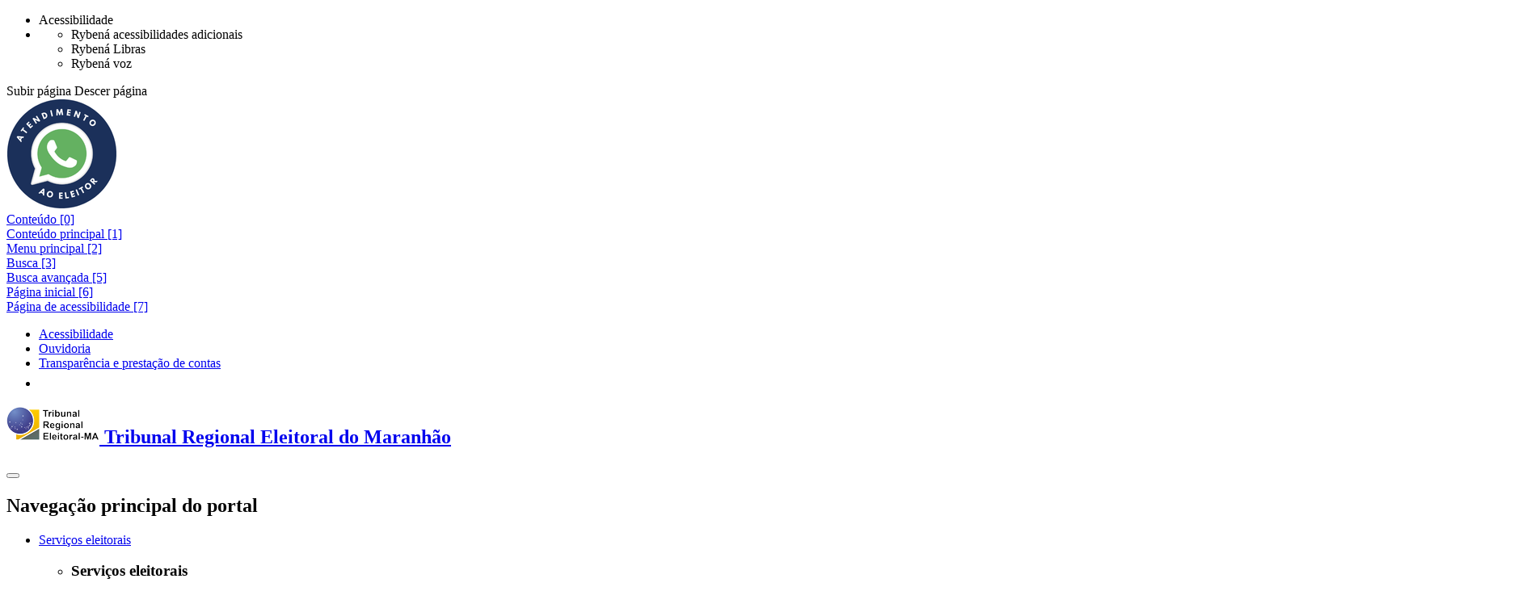

--- FILE ---
content_type: text/html;charset=utf-8
request_url: https://www.tre-ma.jus.br/legislacao/compilada/portaria-cre/2020/portaria-no-243-2020-cre-de-8-de-maio-de-2020
body_size: 21454
content:
<!DOCTYPE html>
<html lang="pt-br">

  <head>
<meta http-equiv="Content-Type" content="text/html; charset=UTF-8">
    <meta name="viewport" content="width=device-width, initial-scale=1, shrink-to-fit=no">
    <meta http-equiv="X-UA-Compatible" content="IE=edge">
    <title>PORTARIA CRE Nº 243, DE 8 DE MAIO DE 2020. — Tribunal Regional Eleitoral do Maranhão</title>
<base href="https://www.tre-ma.jus.br/legislacao/compilada/portaria-cre/2020/portaria-no-243-2020-cre-de-8-de-maio-de-2020">
    <link href="/++theme++justica_eleitoral/imagens/favicon.ico" rel="shortcut icon" type="image/x-icon">
    <link href="/++theme++justica_eleitoral/css/theme-compiled.min.css?v=250917" rel="stylesheet">
    <link href="/++theme++justica_eleitoral/css/plugins.min.css?v=250917" rel="stylesheet">
    <link href="/++theme++justica_eleitoral/css/master.min.css?v=250917" rel="stylesheet">
    <link href="/++theme++justica_eleitoral/css/plus.min.css?v=250917" rel="stylesheet">
    
    <link href="/++theme++justica_eleitoral/css/internas.min.css?v=250917" rel="stylesheet">
    
    <!--[if lt IE 9]><link rel="stylesheet" href="/++theme++justica_eleitoral/css/ie.css"></link><![endif]-->
    <!--[if lt IE 8]><link rel="stylesheet" href="/++theme++justica_eleitoral/css/ie8.css"></link><![endif]-->
    <!--[if lt IE 9]><script src="/++theme++justica_eleitoral/js/ie.min.js"></script><![endif]-->
    <!--[if lt IE 8]><script src="/++theme++justica_eleitoral/js/ie8.min.js"></script><![endif]-->
    <script src="/++theme++justica_eleitoral/js/modernizr.min.js"></script>
    <script src="/++theme++justica_eleitoral/js/lib/rybena/rybena.js" type="text/javascript"></script>
  <meta name="twitter:card" content="summary">
<meta property="og:site_name" content="Justiça Eleitoral">
<meta property="og:title" content="PORTARIA CRE Nº 243, DE 8 DE MAIO DE 2020.">
<meta property="og:type" content="website">
<meta property="og:description" content="">
<meta property="og:url" content="https://www.tre-ma.jus.br/legislacao/compilada/portaria-cre/2020/portaria-no-243-2020-cre-de-8-de-maio-de-2020">
<meta property="og:image" content="https://www.tre-ma.jus.br/@@site-logo/logo.jpg">
<meta property="og:image:type" content="image/png">
<meta content="width=device-width, initial-scale=1" name="viewport">
<meta name="generator" content="Plone - http://plone.com">
<script>PORTAL_URL = 'https://www.tre-ma.jus.br';</script><script type="text/javascript" src="https://www.tre-ma.jus.br/++plone++production/++unique++2025-06-25T18:06:45.643684/default.js" data-bundle="production"></script>
</head>

  <body id="visual-portal-wrapper" class="frontend icons-on portaltype-ato section-legislacao site-tre-ma subsection-compilada subsection-compilada-portaria-cre subsection-compilada-portaria-cre-2020 template-view thumbs-on userrole-anonymous viewpermission-view" dir="ltr" data-base-url="https://www.tre-ma.jus.br/legislacao/compilada/portaria-cre/2020/portaria-no-243-2020-cre-de-8-de-maio-de-2020" data-view-url="https://www.tre-ma.jus.br/legislacao/compilada/portaria-cre/2020/portaria-no-243-2020-cre-de-8-de-maio-de-2020" data-portal-url="https://www.tre-ma.jus.br" data-i18ncatalogurl="https://www.tre-ma.jus.br/plonejsi18n" data-pat-pickadate='{"date": {"selectYears": 200}, "time": {"interval": 5 } }' data-pat-plone-modal='{"actionOptions": {"displayInModal": false}}'>
<!-- start: topo-acessibilidade --><div class="ferramentas">
      <span class="ferramentas__botao ferramentas__botao_abrir"></span>
      <ul class="ferramentas__botoes desativado">
        <li class="ferramentas__botao ferramentas__botoes_acessibilidade" title="Acessibilidade" data-placement="top" data-toggle="tooltip">
          <span class="sr-only">Acessibilidade</span>
        </li>
        <li id="custom-rybena-div">
          <ul>
            <li class="ferramentas__botao ferramentas__botoes_vision btn-rybena-vision ryb-final" title="Acessibilidades adicionais" data-placement="top" data-toggle="tooltip">
              <span class="sr-only">Rybená acessibilidades adicionais</span>
            </li>
            <li class="ferramentas__botao ferramentas__botoes_libras btn-rybena-sign-language ryb-final" title="Libras" data-placement="top" data-toggle="tooltip">
              <span class="sr-only">Rybená Libras</span>
            </li>
            <li class="ferramentas__botao ferramentas__botoes_voz btn-rybena-voice ryb-final" title="Voz" data-placement="top" data-toggle="tooltip">
              <span class="sr-only">Rybená voz</span>
            </li>
          </ul>
        </li>
      </ul>
    </div>
<div class="navegacao__setas display-before">
      <span class="navegacao__setas_subir sumir-seta" title="Subir" data-placement="top" data-toggle="tooltip">
        <span class="sr-only">Subir página</span>
      </span>
      <span class="navegacao__setas_descer" title="Descer" data-placement="bottom" data-toggle="tooltip">
        <span class="sr-only">Descer página</span>
      </span>
    </div>
<div class="btn-floating "><a class="btn-floating--link" href="https://wa.me/559821078880"><img src="https://www.tre-ma.jus.br/administracao/botao-flutuante/@@images/894be96a-0b67-4a8a-9b82-2b538adfc0ed.png" alt="Atendimento ao eleitor" class="btn-floating--image"></a></div>
<div class="acessibilidade acessibilidade_bg-azul"><div class="acessibilidade__conteudo"><div class="acessibilidade__linha">
<div class="atalhos">
<div class="acessibilidade_inline-block"><a class="acessibilidade__link acessibilidade_oculto" id="link-conteudo" accesskey="0" href="#global_statusmessage"><span>Conteúdo [0]</span></a></div>
<div class="acessibilidade_inline-block"><a class="acessibilidade__link acessibilidade_oculto" accesskey="1" href="#destaque-principal" name="destaque-principal"><span>Conteúdo principal [1]</span></a></div>
<div class="acessibilidade_inline-block"><a class="acessibilidade__link acessibilidade_oculto" accesskey="2" href="#navegacaoResposiva"><span>Menu principal [2]</span></a></div>
<div class="acessibilidade_inline-block"><a class="acessibilidade__link acessibilidade_oculto" accesskey="3" href="#buscaPortal"><span>Busca [3]</span></a></div>
<div class="acessibilidade_inline-block"><a class="acessibilidade__link acessibilidade_oculto" accesskey="5" href="https://www.tre-ma.jus.br/@@advanced-search"><span>Busca avançada [5]</span></a></div>
<div class="acessibilidade_inline-block"><a class="acessibilidade__link acessibilidade_oculto" accesskey="6" href="https://www.tre-ma.jus.br"><span>Página inicial [6]</span></a></div>
<div class="acessibilidade_inline-block"><a class="acessibilidade__link acessibilidade_oculto" accesskey="7" href="https://www.tre-ma.jus.br/acessibilidades-tre-ma"><span>Página de acessibilidade [7]</span></a></div>
</div>
<div class="transparencia"><ul class="nav">
<li class="nav-item"><a class="transparencia_link" id="transparencia_link-acessibilidade" href="https://www.tre-ma.jus.br/acessibilidades-tre-ma" target="_self" title="Link:
        Acessibilidade">
              Acessibilidade
            </a></li>
<li class="nav-item" id="item-link-fale-conosco"><a class="transparencia_link" href="https://www.tre-ma.jus.br/institucional/ouvidoria/" target="_self" title="Link:
        Ouvidoria">
              Ouvidoria
            </a></li>
<li class="nav-item"><a class="transparencia_link" href="https://www.tre-ma.jus.br/transparencia-e-prestacao-de-contas" target="_self" title="Link:
        Transparência e prestação de contas">
              Transparência e prestação de contas
            </a></li>
<li class="nav-item"><a class="transparencia_link" href="https://www.tre-ma.jus.br/transparencia-e-prestacao-de-contas/servico-de-informacoes-ao-cidadao-sic" target="_self" title="Link:
        Acesso à informação" data-placement="bottom" data-toggle="tooltip"><img alt="Imagem acesso à Informação" src="/++theme++justica_eleitoral/imagens/footer/acesso-informacao.png"></a></li>
</ul></div>
</div></div></div>
<!-- end: topo-acessibilidade --><!-- start:menu --><nav class="navbar menu">
      <div class="menu__conteudo">
        <div class="menu__linha">
          <h1 class="titulo-principal"><a class="menu__logo" href="https://www.tre-ma.jus.br" title="Link:
        Tribunal Regional Eleitoral do Maranhão"><img src="/++theme++justica_eleitoral/imagens/logos/tre-ma.png" alt="Logo Tribunal Regional Eleitoral do Maranhão"><span class="menu__logo_oculto">
      Tribunal Regional Eleitoral do Maranhão
      
    </span></a></h1>
          <button class="navbar-toggler" aria-controls="navegacaoResposiva" aria-label="Menu responsivo" type="button" data-target="#navegacaoResposiva" data-toggle="collapse">
            <span class="navbar-toggler-icon"></span>
          </button>
          <div class="collapse navbar-collapse" id="navegacaoResposiva">
<h2 class="sr-only">Navegação principal do portal</h2>
<ul class="navbar-nav">
<li class="menu__item menu__dropdown no-active">
<a class="menu__item-link dropdown-toggle" href="#" role="button" data-toggle="dropdown" aria-haspopup="true" aria-expanded="false">        Serviços eleitorais    </a><ul class="dropdown-menu sub-menu"><li class="sub-menu__item"><div class="sub-menu__conteudo"><div class="sub-menu__linha"><div class="sub-menu__uma-colunas"><div class="sub-menu_card">
<div class="sub-menu_card-body">
<h3 class="sub-menu_card-title">Serviços eleitorais</h3>
<ul class="sub-menu__list-group">
<li class="sub-menu__list-group-item"><a href="https://www.tre-ma.jus.br/servicos-eleitorais/autoatendimento-do-eleitor/link" class="no-active">        Autoatendimento do Eleitor    </a></li>
<li class="sub-menu__list-group-item"><a href="https://www.tre-ma.jus.br/servicos-eleitorais/biometria/biometria" class="no-active">        Biometria    </a></li>
<li class="sub-menu__list-group-item"><a href="https://www.tre-ma.jus.br/servicos-eleitorais/cartas-de-servicos/cartas-de-servicos" class="no-active">        Cartas de serviços    </a></li>
<li class="sub-menu__list-group-item"><a href="https://www.tre-ma.jus.br/servicos-eleitorais/mesario/canal-do-mesario" class="no-active">        Canal do(a) Mesário(a)    </a></li>
<li class="sub-menu__list-group-item"><a href="https://www.tre-ma.jus.br/servicos-eleitorais/certidoes/certidoes" class="no-active">        Certidões    </a></li>
<li class="sub-menu__list-group-item"><a href="https://www.tre-ma.jus.br/servicos-eleitorais/coordenadores-de-acessibilidade/informacoes" class="no-active">        Coordenadores(as) de acessibilidade    </a></li>
<li class="sub-menu__list-group-item"><a href="https://www.tre-ma.jus.br/servicos-eleitorais/disque-eleitor/disque-eleitor" class="no-active">        Disque-Eleitor    </a></li>
<li class="sub-menu__list-group-item"><a href="https://www.tre-ma.jus.br/servicos-eleitorais/eleitor-no-exterior/eleitor-no-exterior" class="no-active">        Eleitor no exterior    </a></li>
<li class="sub-menu__list-group-item"><a href="https://www.tre-ma.jus.br/servicos-eleitorais/informacoes-de-contato/informacao" class="no-active">        Informações de contato    </a></li>
<li class="sub-menu__list-group-item"><a href="https://www.tre-ma.jus.br/servicos-eleitorais/filometro/informacoes" class="no-active">        Filômetro    </a></li>
<li class="sub-menu__list-group-item"><a href="https://www.tre-ma.jus.br/servicos-eleitorais/justificativa-eleitoral/justificativa-eleitoral" class="no-active">        Justificativa eleitoral    </a></li>
<li class="sub-menu__list-group-item"><a href="https://www.tre-ma.jus.br/servicos-eleitorais/multas-eleitoriais/servicos" class="no-active">        Multas eleitorais    </a></li>
<li class="sub-menu__list-group-item"><a href="https://www.tre-ma.jus.br/servicos-eleitorais/perguntas-frequentes/informacoes" class="no-active">        Perguntas frequentes - FAQ    </a></li>
<li class="sub-menu__list-group-item"><a href="https://www.tre-ma.jus.br/servicos-eleitorais/situacao-eleitoral/situacao-eleitoral" class="no-active">        Situação eleitoral    </a></li>
<li class="sub-menu__list-group-item"><a href="https://www.tre-ma.jus.br/servicos-eleitorais/titulo-e-local-de-votacao/titulo-e-local-de-votacao" class="no-active">        Título e local de votação    </a></li>
<li class="sub-menu__list-group-item"><a href="https://www.tre-ma.jus.br/servicos-eleitorais/atendimento-remoto-titulo-net/titulo-net" class="no-active">        Título Net    </a></li>
</ul>
</div>
<div class="sub-menu_card-footer"><div class="sub-menu__linha"><div class="mais-conteudo"><a href="https://www.tre-ma.jus.br/servicos-eleitorais" class="btn btn-link">                        mais sobre Serviços eleitorais                    </a></div></div></div>
</div></div></div></div></li></ul>
</li>
<li class="menu__item menu__dropdown no-active">
<a class="menu__item-link dropdown-toggle" href="#" role="button" data-toggle="dropdown" aria-haspopup="true" aria-expanded="false">        Eleições    </a><ul class="dropdown-menu sub-menu"><li class="sub-menu__item"><div class="sub-menu__conteudo"><div class="sub-menu__linha"><div class="sub-menu__uma-colunas"><div class="sub-menu_card">
<div class="sub-menu_card-body">
<h3 class="sub-menu_card-title">Eleições</h3>
<ul class="sub-menu__list-group">
<li class="sub-menu__list-group-item"><a href="https://www.tre-ma.jus.br/eleicoes/contas-eleitorais/informacoes" class="no-active">        Contas eleitorais    </a></li>
<li class="sub-menu__list-group-item"><a href="https://www.tre-ma.jus.br/eleicoes/diplomas/emissao" class="no-active">        Diplomas    </a></li>
<li class="sub-menu__list-group-item"><a href="https://www.tre-ma.jus.br/eleicoes/eleicoes-2024/informacoes" class="no-active">        Eleições 2024    </a></li>
<li class="sub-menu__list-group-item"><a href="https://www.tre-ma.jus.br/eleicoes/eleicoes-suplementares/lista" class="no-active">        Eleições suplementares    </a></li>
<li class="sub-menu__list-group-item"><a href="https://www.tre-ma.jus.br/eleicoes/eleicoes-anteriores/eleicoes-anteriores" class="no-active">        Eleições anteriores    </a></li>
<li class="sub-menu__list-group-item"><a href="https://www.tre-ma.jus.br/eleicoes/emprestimo-de-urnas/emprestimo-de-urnas" class="no-active">        Empréstimo de urnas    </a></li>
<li class="sub-menu__list-group-item"><a href="https://www.tre-ma.jus.br/eleicoes/eleicoes-dos-membros-dos-conselhos-tutelares/informacoes" class="no-active">        Eleições dos membros dos Conselhos Tutelares    </a></li>
<li class="sub-menu__list-group-item"><a href="https://www.tre-ma.jus.br/eleicoes/estatisticas-do-eleitorado/estatisticas" class="no-active">        Estatísticas    </a></li>
<li class="sub-menu__list-group-item"><a href="https://www.tre-ma.jus.br/eleicoes/portal-dados-abertos-tse/pagina-tse" class="no-active">        Portal de Dados Abertos do TSE    </a></li>
<li class="sub-menu__list-group-item"><a href="https://www.tre-ma.jus.br/eleicoes/revisoes-obrigatorias/informacoes" class="no-active">        Revisões obrigatórias    </a></li>
<li class="sub-menu__list-group-item"><a href="https://www.tre-ma.jus.br/eleicoes/criacao-local-de-votacao" class="no-active">        Solicitação para criação de local de votação    </a></li>
</ul>
</div>
<div class="sub-menu_card-footer"><div class="sub-menu__linha"><div class="mais-conteudo"><a href="https://www.tre-ma.jus.br/eleicoes" class="btn btn-link">                        mais sobre Eleições                    </a></div></div></div>
</div></div></div></div></li></ul>
</li>
<li class="menu__item menu__dropdown no-active">
<a class="menu__item-link dropdown-toggle" href="#" role="button" data-toggle="dropdown" aria-haspopup="true" aria-expanded="false">        Partidos    </a><ul class="dropdown-menu sub-menu"><li class="sub-menu__item"><div class="sub-menu__conteudo"><div class="sub-menu__linha"><div class="sub-menu__uma-colunas"><div class="sub-menu_card">
<div class="sub-menu_card-body"><ul class="sub-menu__list-group">
<li class="sub-menu__list-group-item"><a href="https://www.tre-ma.jus.br/partidos/prestacao-de-contas-partidarias/prestacao-de-contas-partidarias" class="no-active">        Prestação de contas partidárias    </a></li>
<li class="sub-menu__list-group-item"><a href="https://www.tre-ma.jus.br/partidos/contas-nao-prestadas/informacoes" class="no-active">        Contas Não Prestadas    </a></li>
<li class="sub-menu__list-group-item"><a href="https://www.tre-ma.jus.br/partidos/federacoes-partidarias/informacoes" class="no-active">        Federações partidárias    </a></li>
<li class="sub-menu__list-group-item"><a href="https://www.tre-ma.jus.br/partidos/fidelidade-partidaria/fidelidade-partidaria" class="no-active">        Fidelidade partidária    </a></li>
<li class="sub-menu__list-group-item"><a href="https://www.tre-ma.jus.br/partidos/filiacao-partidaria/filiacao-partidaria" class="no-active">        Filiação partidária    </a></li>
<li class="sub-menu__list-group-item"><a href="https://www.tre-ma.jus.br/partidos/orgao-partidario/orgao-partidario" class="no-active">        Partidos anotados na Justiça Eleitoral    </a></li>
<li class="sub-menu__list-group-item"><a href="https://www.tre-ma.jus.br/partidos/propaganda-partidaria/informacoes" class="no-active">        Propaganda partidária    </a></li>
<li class="sub-menu__list-group-item"><a href="https://www.tre-ma.jus.br/servicos-judiciais/publicacoes-oficiais/sistema-comunica" class="no-active">        Sistema Comunica    </a></li>
<li class="sub-menu__list-group-item"><a href="https://www.tre-ma.jus.br/partidos/sistemas-partidarios/sistemas" class="no-active">        Sistemas partidários    </a></li>
</ul></div>
<div class="sub-menu_card-footer"><div class="sub-menu__linha"><div class="mais-conteudo"><a href="https://www.tre-ma.jus.br/partidos" class="btn btn-link">                        mais sobre Partidos                    </a></div></div></div>
</div></div></div></div></li></ul>
</li>
<li class="menu__item no-active"><a class="menu__item-link" href="https://www.tre-ma.jus.br/comunicacao">        Comunicação    </a></li>
<li class="menu__item menu__dropdown no-active">
<a class="menu__item-link dropdown-toggle" href="#" role="button" data-toggle="dropdown" aria-haspopup="true" aria-expanded="false">        Jurisprudência    </a><ul class="dropdown-menu sub-menu"><li class="sub-menu__item"><div class="sub-menu__conteudo"><div class="sub-menu__linha"><div class="sub-menu__uma-colunas"><div class="sub-menu_card">
<div class="sub-menu_card-body"><ul class="sub-menu__list-group">
<li class="sub-menu__list-group-item"><a href="https://www.tre-ma.jus.br/jurisprudencia/atas-de-distribuicao/lista" class="no-active">        Atas de distribuição    </a></li>
<li class="sub-menu__list-group-item"><a href="https://www.tre-ma.jus.br/jurisprudencia/inteiro-teor/inteiro-teor-de-acordaos-e-resolucoes" class="no-active">        Inteiro teor de acórdãos e resoluções    </a></li>
<li class="sub-menu__list-group-item"><a href="https://temasselecionados.tse.jus.br/" class="no-active">        Jurisprudência por assunto    </a></li>
<li class="sub-menu__list-group-item"><a href="https://www.tse.jus.br/hotsites/consultas-jurisprudencia/jurisprudencia.html" class="no-active">        Pesquisa de Jurisprudência    </a></li>
<li class="sub-menu__list-group-item"><a href="https://www.tre-ma.jus.br/jurisprudencia/prazos-de-descompatibilizacao/prazos-de-desincompatibilizacao-1" class="no-active">        Prazos de descompatibilização    </a></li>
<li class="sub-menu__list-group-item"><a href="https://www.tre-ma.jus.br/jurisprudencia/sumulas/informacoes" class="no-active">        Súmulas    </a></li>
</ul></div>
<div class="sub-menu_card-footer"><div class="sub-menu__linha"><div class="mais-conteudo"><a href="https://www.tre-ma.jus.br/jurisprudencia" class="btn btn-link">                        mais sobre Jurisprudência                    </a></div></div></div>
</div></div></div></div></li></ul>
</li>
<li class="menu__item menu__dropdown active">
<a class="menu__item-link dropdown-toggle" href="#" role="button" data-toggle="dropdown" aria-haspopup="true" aria-expanded="false">        Legislação    </a><ul class="dropdown-menu sub-menu"><li class="sub-menu__item"><div class="sub-menu__conteudo"><div class="sub-menu__linha"><div class="sub-menu__uma-colunas"><div class="sub-menu_card">
<div class="sub-menu_card-body"><ul class="sub-menu__list-group">
<li class="sub-menu__list-group-item"><a href="https://www.tre-ma.jus.br/legislacao/codigo-eleitoral-anotado-e-legislacao-complementar/codigo-eleitoral" class="no-active">        Código eleitoral anotado e legislação complementar    </a></li>
<li class="sub-menu__list-group-item"><a href="https://www.tre-ma.jus.br/legislacao/constituicao-federal" class="no-active">        Constituição Federal    </a></li>
<li class="sub-menu__list-group-item"><a href="https://www.tre-ma.jus.br/legislacao/normativos-emitidos-em-decorrencia-da-covid-19/lista" class="no-active">        Normativos emitidos em decorrência da Covid-19    </a></li>
<li class="sub-menu__list-group-item"><a href="https://www.tre-ma.jus.br/legislacao/compilada" class="no-active">        Legislação compilada    </a></li>
<li class="sub-menu__list-group-item"><a href="https://www.tre-ma.jus.br/legislacao/regimento-interno-e-regulamento-interno-do-tre-ma/regimento-interno-e-regulamento-interno-do-tre-ma" class="no-active">        Regimento interno e regulamento administrativo do TRE-MA    </a></li>
</ul></div>
<div class="sub-menu_card-footer"><div class="sub-menu__linha"><div class="mais-conteudo"><a href="https://www.tre-ma.jus.br/legislacao" class="btn btn-link">                        mais sobre Legislação                    </a></div></div></div>
</div></div></div></div></li></ul>
</li>
<li class="menu__item menu__dropdown no-active">
<a class="menu__item-link dropdown-toggle" href="#" role="button" data-toggle="dropdown" aria-haspopup="true" aria-expanded="false">        Serviços judiciais    </a><ul class="dropdown-menu sub-menu"><li class="sub-menu__item"><div class="sub-menu__conteudo"><div class="sub-menu__linha"><div class="sub-menu__uma-colunas"><div class="sub-menu_card">
<div class="sub-menu_card-body"><ul class="sub-menu__list-group">
<li class="sub-menu__list-group-item"><a href="https://www.tre-ma.jus.br/servicos-judiciais/balcao-virtual/balcao-virtual" class="no-active">        Balcão virtual    </a></li>
<li class="sub-menu__list-group-item"><a href="https://www.tre-ma.jus.br/servicos-judiciais/editais/informacoes" class="no-active">        Editais (CPC, art. 257,II)    </a></li>
<li class="sub-menu__list-group-item"><a href="https://www.tre-ma.jus.br/servicos-judiciais/pontos-de-inclusao-digital/informacoes" class="no-active">        Pontos de Inclusão Digital    </a></li>
<li class="sub-menu__list-group-item"><a href="https://www.tre-ma.jus.br/servicos-judiciais/processos" class="no-active">        Processos    </a></li>
<li class="sub-menu__list-group-item"><a href="https://www.tre-ma.jus.br/servicos-judiciais/publicacoes-oficiais" class="no-active">        Publicações oficiais    </a></li>
<li class="sub-menu__list-group-item"><a href="https://www.tre-ma.jus.br/servicos-judiciais/sessoes-de-julgamento/informacoes" class="no-active">        Sessões de julgamento    </a></li>
<li class="sub-menu__list-group-item"><a href="https://www.tre-ma.jus.br/servicos-judiciais/mais-servicos" class="no-active">        Mais serviços    </a></li>
</ul></div>
<div class="sub-menu_card-footer">
<div class="campanhas">
<div class="campanhas__item"><figure class="figure"><a class="figure__link" href="http://www.tre-ma.jus.br/servicos-judiciais/processos/processo-judicial-eletronico-pje" title="Link:
        Processo Judicial Eletrônico" target="_self"><img src="https://www.tre-ma.jus.br/administracao/menu-superior/servicos-judiciais/servicos-judiciais/pje/@@images/483021e9-19fe-469e-8d57-931ed8914dc7.jpeg" alt="Acesse o PJE" class="figure-img img-fluid rounded"></a><figcaption class="figure-caption"><a class="figure__link" href="http://www.tre-ma.jus.br/servicos-judiciais/processos/processo-judicial-eletronico-pje" title="Link:
        Processo Judicial Eletrônico" target="_self">                Processo Judicial Eletrônico            </a></figcaption></figure></div>
<div class="campanhas__item"><figure class="figure"><a class="figure__link" href="https://www.tre-ma.jus.br/servicos-judiciais/publicacoes-oficiais/mural-eletronico" title="Link:
        Mural Eletrônico" target="_self"><img src="https://www.tre-ma.jus.br/administracao/menu-superior/servicos-judiciais/servicos-judiciais/mural-eletronico/@@images/7ef92974-f7ba-4287-988c-932583631ca9.png" alt="Acesse o Mural Eletrônico" class="figure-img img-fluid rounded"></a><figcaption class="figure-caption"><a class="figure__link" href="https://www.tre-ma.jus.br/servicos-judiciais/publicacoes-oficiais/mural-eletronico" title="Link:
        Mural Eletrônico" target="_self">                Mural Eletrônico            </a></figcaption></figure></div>
</div>
<div class="sub-menu__linha"><div class="mais-conteudo"><a href="https://www.tre-ma.jus.br/servicos-judiciais" class="btn btn-link">                        mais sobre Serviços judiciais                    </a></div></div>
</div>
</div></div></div></div></li></ul>
</li>
<li class="menu__item menu__dropdown no-active">
<a class="menu__item-link dropdown-toggle" href="#" role="button" data-toggle="dropdown" aria-haspopup="true" aria-expanded="false">        Institucional    </a><ul class="dropdown-menu sub-menu"><li class="sub-menu__item"><div class="sub-menu__conteudo"><div class="sub-menu__linha"><div class="sub-menu__uma-colunas"><div class="sub-menu_card">
<div class="sub-menu_card-body">
<h3 class="sub-menu_card-title">Institucional</h3>
<ul class="sub-menu__list-group">
<li class="sub-menu__list-group-item"><a href="https://www.tre-ma.jus.br/institucional/acessibilidade/informacoes" class="no-active">        Acessibilidade    </a></li>
<li class="sub-menu__list-group-item"><a href="https://www.tre-ma.jus.br/institucional/agendas/agendas" class="no-active">        Agendas    </a></li>
<li class="sub-menu__list-group-item"><a href="https://www.tre-ma.jus.br/institucional/biblioteca-do-tre-ma/biblioteca-do-tre-ma" class="no-active">        Biblioteca    </a></li>
<li class="sub-menu__list-group-item"><a href="https://www.tre-ma.jus.br/institucional/composicao/composicao-da-corte-eleitoral" class="no-active">        Composição do tribunal    </a></li>
<li class="sub-menu__list-group-item"><a href="https://www.tre-ma.jus.br/institucional/comunicados/comunicados" class="no-active">        Comunicados    </a></li>
<li class="sub-menu__list-group-item"><a href="https://www.tre-ma.jus.br/institucional/concurso-publico/concursos" class="no-active">        Concurso e seleções    </a></li>
<li class="sub-menu__list-group-item"><a href="https://www.tre-ma.jus.br/institucional/corregedoria-regional-eleitoral-do-maranhao/corregedoria-regional-eleitoral" class="no-active">        Corregedoria Regional Eleitoral do Maranhão    </a></li>
<li class="sub-menu__list-group-item"><a href="http://www.tre-ma.jus.br/o-tre/conheca-o-tre-ma/localizacao" class="no-active">        Endereço e contatos    </a></li>
<li class="sub-menu__list-group-item"><a href="https://www.tre-ma.jus.br/institucional/escola-judiciaria-eleitoral-do-maranhao/escola-judiciaria-eleitoral" class="no-active">        Escola Judiciária Eleitoral    </a></li>
<li class="sub-menu__list-group-item"><a href="https://www.tre-ma.jus.br/institucional/servicos-administrativos/servicos-administrativos" class="no-active">        Espaço do servidor    </a></li>
<li class="sub-menu__list-group-item"><a href="https://www.tre-ma.jus.br/institucional/eventos/lista" class="no-active">        Eventos    </a></li>
<li class="sub-menu__list-group-item"><a href="https://www.tre-ma.jus.br/institucional/gestao-documental/informacoes" class="no-active">        Gestão documental    </a></li>
<li class="sub-menu__list-group-item"><a href="https://www.tre-ma.jus.br/institucional/goveranca-gestao/governanca-gestao" class="no-active">        Governança e Gestão    </a></li>
<li class="sub-menu__list-group-item"><a href="https://www.tre-ma.jus.br/institucional/horario-de-funcionamento/informacoes" class="no-active">        Horário de funcionamento    </a></li>
<li class="sub-menu__list-group-item"><a href="https://www.tre-ma.jus.br/institucional/tremalab/informacoes" class="no-active">        Laboratório de Inovação    </a></li>
<li class="sub-menu__list-group-item"><a href="https://www.tre-ma.jus.br/institucional/logistica-sustentavel/logistica-sustentavel" class="no-active">        Logística sustentável    </a></li>
<li class="sub-menu__list-group-item"><a href="http://www.tre-ma.jus.br/o-tre/conheca-o-tre-ma/organograma-contatos" class="no-active">        Organograma e contatos    </a></li>
<li class="sub-menu__list-group-item"><a href="https://www.tre-ma.jus.br/institucional/ouvidoria/ouvidoria" class="no-active">        Ouvidoria    </a></li>
<li class="sub-menu__list-group-item"><a href="https://www.tre-ma.jus.br/institucional/ouvidoria-da-mulher/informacoes" class="no-active">        Ouvidoria da Mulher    </a></li>
<li class="sub-menu__list-group-item"><a href="https://www.tre-ma.jus.br/institucional/memoria-da-justica-eleitoral-do-maranhao/informacoes" class="no-active">        Memória da Justiça Eleitoral do Maranhão    </a></li>
<li class="sub-menu__list-group-item"><a href="https://www.tre-ma.jus.br/institucional/conheca-o-tre-ma/historico" class="no-active">        Missão, visão e valores    </a></li>
<li class="sub-menu__list-group-item"><a href="https://www.tre-ma.jus.br/institucional/politica-de-genero-e-cidadania/informacoes" class="no-active">        Política de Gênero e Cidadania    </a></li>
<li class="sub-menu__list-group-item"><a href="https://www.tre-ma.jus.br/institucional/presidencia/informacoes" class="no-active">        Presidência    </a></li>
<li class="sub-menu__list-group-item"><a href="https://www.tre-ma.jus.br/institucional/procuradoria-regional-eleitoral/procuradoria-regional-eleitoral" class="no-active">        Procuradoria Regional Eleitoral    </a></li>
<li class="sub-menu__list-group-item"><a href="https://www.tre-ma.jus.br/institucional/projetos-sociais/tre-ma-institucional-projetos-sociais" class="no-active">        Responsabilidade socioambiental    </a></li>
<li class="sub-menu__list-group-item"><a href="https://www.tre-ma.jus.br/institucional/servicos-disponiveis/informacoes" class="no-active">        Serviços disponíveis    </a></li>
<li class="sub-menu__list-group-item"><a href="https://www.tre-ma.jus.br/institucional/telefones-e-emails-de-contato/informacoes" class="no-active">        Telefones e e-mails de contato    </a></li>
<li class="sub-menu__list-group-item"><a href="https://www.tre-ma.jus.br/institucional/zonas-eleitorais/zonas-eleitorais" class="no-active">        Zonas eleitorais    </a></li>
</ul>
</div>
<div class="sub-menu_card-footer"><div class="sub-menu__linha"><div class="mais-conteudo"><a href="https://www.tre-ma.jus.br/institucional" class="btn btn-link">                        mais sobre Institucional                    </a></div></div></div>
</div></div></div></div></li></ul>
</li>
<li class="menu__item menu__dropdown busca">
<a class="menu__item-btn dropdown-toggle busca_botao" aria-expanded="false" aria-haspopup="true" href="#" role="button" data-toggle="dropdown"><i class="fa fa-search" aria-hidden="true"></i><span class="sr-only">Botão Pesquisar</span></a><ul class="dropdown-menu sub-menu"><li class="sub-menu__item"><div class="busca__conteudo"><div class="busca__linha"><form class="formulario" action="https://www.tre-ma.jus.br/@@search-es">
<legend class="sr-only">Pesquisa principal do portal</legend>
<div class="formulario__form-group">
<label class="sr-only" for="buscaPortal">Pesquisar</label><input class="formulario__form-control" id="buscaPortal" aria-describedby="ajudaBusca" autocomplete="off" name="searchable_text" placeholder="Digite aqui sua pesquisa" type="text"><div class="opcao-pesquisa exibir_secao">
<input id="opcao-pesquisa" aria-label="Buscar somente em..." name="path_section" type="checkbox" value="/portalje/tre-ma/legislacao/compilada/portaria-cre/2020/portaria-no-243-2020-cre-de-8-de-maio-de-2020" title="Buscar somente em PORTARIA CRE Nº 243, DE 8 DE MAIO DE 2020."><label for="opcao-pesquisa">Apenas nesta seção</label><input id="search_path_section" name="search_path_section" type="hidden" value="">
</div>
<script language="JavaScript">
                        $(document).ready(function () {
                            $("#opcao-pesquisa").change(function () {
                                if (this.checked) {
                                    $("#search_path_section").val("section");
                                } else {
                                    $("#search_path_section").removeAttr("value");
                                }
                            });
                        });
                    </script><button class="btn btn-primary" type="submit"><span>Pesquisar </span><span class="fa fa-search visible-xs" aria-hidden="true"></span></button><small class="formulario__form-text" id="ajudaBusca">
                    ou pressione
                    <strong>enter</strong>
                    para pesquisar
                  </small><button class="busca_fechar" aria-label="Fechar" type="button"><span aria-hidden="true">×</span></button>
</div>
<button class="sr-only" type="submit">Enviar</button>
</form></div></div></li></ul>
</li>
</ul>
</div>
        </div>
      </div>
    </nav><!-- end:menu --><!-- start: global module --><div class="breadcrumb__conteudo_full">
      <div class="breadcrumb__conteudo">
        <div class="breadcrumb__linha">
<nav id="breadcrumb" aria-label="breadcrumb"><ol class="breadcrumb">
<li class="breadcrumb-item"><a class="breadcrumb-link" href="https://www.tre-ma.jus.br" title="Link:
        Página inicial"><i class="fa fa-lg fa-home" aria-hidden="true"></i><span class="breadcrumb__oculto">Página inicial</span></a></li>
<li class="breadcrumb-item"><a class="breadcrumb-link" href="https://www.tre-ma.jus.br/legislacao">
                            Legislação
            </a></li>
<li class="breadcrumb-item"><a class="breadcrumb-link" href="https://www.tre-ma.jus.br/legislacao/compilada">
                            Legislação compilada
            </a></li>
<li class="breadcrumb-item"><a class="breadcrumb-link" href="https://www.tre-ma.jus.br/legislacao/compilada/portaria-cre">
                            Portarias de Designação de Juízes
            </a></li>
<li class="breadcrumb-item"><a class="breadcrumb-link" href="https://www.tre-ma.jus.br/legislacao/compilada/portaria-cre/2020">
                            2020
            </a></li>
<li class="breadcrumb-item active" aria-current="page">
                        PORTARIA CRE Nº 243, DE 8 DE MAIO DE 2020.
          </li>
</ol></nav><ul class="imprimir-salvar"><li class="imprimir-salvar__item" aria-hidden="true"><a class="imprimir-salvar__link" href="javascript:this.print();" role="button" tabindex="-1" title="Link:
        Imprimir" data-content="Imprimir"><span hidden>Imprimir</span><i class="fa fa-lg fa-print" aria-hidden="true"></i></a></li></ul>
</div>
      </div>
    </div>
<main class="main__conteudo" id="master_main"><div class="main__linha">
<div class="conteudo" id="column-content">
          <div class="container" id="global_statusmessage"><div></div></div>
          <div class="container" id="conteudo-bloqueado"></div>
          <div id="portal-column-content">
<div><div id="content">
<div class="noticia-compartilhar nao-imprimir" id="compartilhar-conteudo"><div class="noticia-icone">
<a aria-label="Compartilhar página via e-mail" href="mailto:?subject=PORTARIA%20CRE%20N%C2%BA%20243,%20DE%208%20DE%20MAIO%20DE%202020.&amp;body=https://www.tre-ma.jus.br/legislacao/compilada/portaria-cre/2020/portaria-no-243-2020-cre-de-8-de-maio-de-2020"><span class="fa-stack fa-1x"><i class="fa fa-circle fa-stack-2x noticia-icone-background"></i><i class="fa fa-stack-1x fa-envelope" aria-hidden="true"><span class="sr-only">Compartilhar página via e-mail</span></i></span></a><a class="compartilhar_facebook" aria-label="Compartilhar página via Facebook" href="#" data-url="https://www.tre-ma.jus.br/legislacao/compilada/portaria-cre/2020/portaria-no-243-2020-cre-de-8-de-maio-de-2020"><span class="fa-stack fa-1x"><i class="fa fa-circle fa-stack-2x noticia-icone-background"></i><i class="fa fa-stack-1x fa-facebook" aria-hidden="true"><span class="sr-only">Compartilhar pagina via Facebook</span></i></span></a><a class="compartilhar_whatsapp visible-sm-inline-block visible-xs-inline-block" aria-label="Compartilhar página via WhatsApp" href="#" data-url="https://www.tre-ma.jus.br/legislacao/compilada/portaria-cre/2020/portaria-no-243-2020-cre-de-8-de-maio-de-2020"><span class="fa-stack fa-1x"><i class="fa fa-circle fa-stack-2x noticia-icone-background"></i><i class="fa fa-stack-1x fa-whatsapp" aria-hidden="true"><span class="sr-only">Compartilhar pagina via WhatsApp</span></i></span></a>
</div></div>
<section class="leg-compilada-ato" id="texto-conteudo"><div class="btn-group nao-imprimir" role="group">
<a href="https://www.tre-ma.jus.br/legislacao/compilada/portaria-cre/2020/portaria-no-243-2020-cre-de-8-de-maio-de-2020"><button class="btn btn-outline-azul active" type="button">Texto consolidado</button></a><a href="https://www.tre-ma.jus.br/legislacao/compilada/portaria-cre/2020/portaria-no-243-2020-cre-de-8-de-maio-de-2020?texto=compilado"><button class="btn btn-outline-azul" type="button">
                Texto compilado</button></a>
</div>
<br><div class="leg-compilada-topo">
<div class="leg-compilada-brasao"><img alt="Brasão" src="https://www.tre-ma.jus.br/++theme++justica_eleitoral/imagens/legislacao/brasao.jpg"></div>
<div class="leg-compilada-texto">
<p>
                  Tribunal Regional Eleitoral - MA
              </p>
<p>
                  Secretaria Judiciária Única de 1º e 2º Graus
              </p>
<p>
                  Coordenadoria Apoio ao Pleno, Gestão Processual e Documental
              </p>
<p>
                  Seção de Gestão Documental
              </p>
</div>
<div style="clear:both"></div>
<div class="leg-compilada-titulo"><h1>PORTARIA CRE Nº 243, DE 8 DE MAIO DE 2020.</h1></div>
<div class="leg-compilada-ementa"><p style="text-align: justify;">Cessa os efeitos, a partir de 11/05/2020, da <a href="https://www.tre-ma.jus.br/legislacao/compilada/portaria-cre/2020/portaria-no-239-2020-cre-de-6-de-maio-de-2020">Portaria nº 239/2020-CRE</a>.</p></div>
</div>
<div class="leg-compilada-corpo">
<p style="text-align: justify;"><strong>O Corregedor Regional Eleitoral do Maranhão,</strong> no uso de suas atribuições legais e regimentais, e com base na Resolução nº 3734, de 25/04/2002, deste TRE-MA,</p>
<p style="text-align: justify;"><strong>RESOLVE:</strong></p>
<p style="text-align: justify;">CESSAR OS EFEITOS, a partir de 11/05/2020, da<a href="https://www.tre-ma.jus.br/legislacao/compilada/portaria-cre/2020/portaria-no-239-2020-cre-de-6-de-maio-de-2020"> Portaria nº 239/2020-CRE</a>, que DESIGNOU a magistrada MARIA EUNICE DO NASCIMENTO SERRA, Juíza da 10ª Zona Eleitoral de São Luís/MA, para responder pela 3ª Zona Eleitoral, com sede no município de SÃO LUÍS, no período de 24/04/2020 até ulterior deliberação, em virtude da referida Jurisdição encontrar-se vaga, conforme ATO nº 245/2020-GP/TJ-MA.</p>
<p style="text-align: justify;">Dê-se ciência. Publique-se. Cumpra-se.</p>
<p style="text-align: justify;"><strong>Gabinete da Corregedoria Regional Eleitoral do Maranhão,</strong> em 08/05/2020</p>
<p style="text-align: center;">Desembargador TYRONE JOSÉ SILVA<br><strong>Vice-presidente e corregedor regional eleitoral</strong></p>
</div>
<div class="leg-compilada-referencia"><p>Este ato não substitui o publicado no DJE nº 78 de 11.05.2020, p. 6-7.</p></div></section><link href="https://www.tre-ma.jus.br/++theme++justica_eleitoral/css/legislacao.min.css" rel="stylesheet">
</div></div>
<div id="viewlet-below-content"></div>
</div>
        </div>
<section class="panel-gestor" id="panel-gestor"><div class="panel-gestor__conteudo"><div class="panel-gestor__linha"><div class="panel-gestor__content"><div id="gestor-responsavel">
<h3>Gestor responsável</h3>
<a role="button" tabindex="0" title="Link:
        Seção de Gestão Documental" data-content="&lt;p&gt;Telefone: +55(98) 2107-8898&lt;/p&gt;&lt;p&gt;E-mail: &lt;a href='mailto:sedoc@tre-ma.jus.br'&gt;sedoc@tre-ma.jus.br&lt;/a&gt;&lt;/p&gt;&lt;p&gt;Última atualização:12.02.2025 14:54&lt;/p&gt;" data-placement="bottom" data-toggle="popover" data-trigger="click">
              Seção de Gestão Documental
              <i class="fa fa-plus-circle" aria-hidden="true"></i></a>
</div></div></div></div></section>
</div></main><!-- end: global module --><!-- start:rodape --><div class="rodape">
      <div class="rodape__topo rodape__topo-bg-azul" id="rodape__topo">
        <div class="rodape__conteudo">
          <div class="rodape__linha">
            <div class="rodape__logo"><a aria-hidden="true" href="https://www.tre-ma.jus.br" tabindex="-1" title="Link:
        Tribunal Regional Eleitoral do Maranhão"><img src="/++theme++justica_eleitoral/imagens/logos/tre-ma-inverse.png" alt="Logo Tribunal Regional Eleitoral do Maranhão na versão azul e branco."><span class="sr-only"></span></a></div>
            <div class="rodape__links"><ul class="rodape__lista">
<li class="list-inline-item"><a class="rodape_link btn-azul" href="https://www.tre-ma.jus.br/institucional/conheca-o-tre-ma/organograma-contatos" target="_self" title="Link:
        Organograma">
                Organograma
      </a></li>
<li class="list-inline-item"><a class="rodape_link btn-azul" href="https://www.tre-ma.jus.br/servicos-judiciais/mais-servicos/plantao-judicial" target="_self" title="Link:
        Plantão judicial">
                Plantão judicial
      </a></li>
<li class="list-inline-item"><a class="rodape_link btn-azul" href="https://www.tre-ma.jus.br/institucional/servicos-administrativos/servicos-administrativos" target="_self" title="Link:
        Espaço do servidor">
                Espaço do servidor
      </a></li>
</ul></div>
            <div class="rodape__selos"><ul class="nav">
<li class="list-inline-item"><a href="https://www.tre-ma.jus.br/comunicacao/noticias/2024/Dezembro/somos-selo-diamante-pelo-segundo-ano-consecutivo" target="_self" title="Link:
        Selo Diamante - Prêmio CNJ de Qualidade 2024"><img src="https://www.tre-ma.jus.br/administracao/selos/selo-diamante-premio-cnj-de-qualidade-2024/@@images/9135f10c-ae09-4f22-8fa6-c0019e39589c.png" alt="Selo Diamante - Prêmio CNJ de Qualidade 2024" title="Selo Diamante - Prêmio CNJ de Qualidade 2024" height="55" width="48"><span class="sr-only">Selo Diamante - Prêmio CNJ de Qualidade 2024</span></a></li>
<li class="list-inline-item"><a href="https://www.tre-ma.jus.br/comunicacao/noticias/2023/Dezembro/premio-cnj-de-qualidade-2023-somos-diamante" target="_self" title="Link:
        Selo Diamante - Prêmio CNJ de Qualidade 2023"><img src="https://www.tre-ma.jus.br/administracao/selos/selo-diamante-premio-cnj-de-qualidade-2023/@@images/73381dfc-c799-4ae6-970a-97666578db38.png" alt="ícone de um selo onde se lê Selo CNJ de Qualidade 2023 Diamante" title="Selo Diamante - Prêmio CNJ de Qualidade 2023" height="55" width="48"><span class="sr-only">Selo Diamante - Prêmio CNJ de Qualidade 2023</span></a></li>
<li class="list-inline-item"><a href="https://www.tre-ma.jus.br/comunicacao/noticias/2021/Setembro/eleitoral-recebe-marca-de-participante-do-programa-nacional-de-prevencao-a-corrupcao" target="_self" title="Link:
        Programa Nacional de Prevenção à Corrupção"><img src="https://www.tre-ma.jus.br/administracao/selos/programa-nacional-de-prevencao-a-corrupcao/@@images/48b1117e-8688-4c0f-811e-b4e41b8e0c7c.png" alt="Selo do Programa Nacional de Prevenção à Corrupção - TRE-MA" title="Programa Nacional de Prevenção à Corrupção" height="55" width="48"><span class="sr-only">Programa Nacional de Prevenção à Corrupção</span></a></li>
</ul></div>
          </div>
        </div>
      </div>
      <div class="rodape__informacoes">
        <div class="rodape__conteudo">
          <div class="rodape__linha">
            <div class="endereco">
<div class="endereco__media">
<a href="#" data-fancybox data-src="https://www.google.com/maps/embed?pb=!1m18!1m12!1m3!1d3985.893916244078!2d-44.29238764904928!3d-2.54146149813906!2m3!1f0!2f0!3f0!3m2!1i1024!2i768!4f13.1!3m3!1m2!1s0x7f68f1eec8080bf%3A0xf5783058ae1ea0ea!2sTRE-MA+-+Tribunal+Regional+Eleitoral+do+Maranh%C3%A3o!5e0!3m2!1spt-BR!2sbr!4v1556053560928!5m2!1spt-BR!2sbr" data-type="iframe"><img class="endereco__media__img" alt="ícone mapa" src="/++theme++justica_eleitoral/imagens/footer/icon-mapa.png" title="Clique para ver o mapa" data-placement="top" data-toggle="tooltip"></a><div class="endereco__media_body"><address>
<p class=""><strong>Sede: </strong><span class="street-address">Av. Senador Vitorino Freire, s/n, </span><span class="locality">Areinha, </span>São Luís - MA, <span class="postal-code">CEP: 65.010-917</span></p>
<p class=""><strong>Fórum eleitoral da capital: </strong>Av. Senador Vitorino Freire, s/n,  Madre Deus, São Luís - MA, <span class="postal-code">CEP: 65.025-015.</span></p>
</address></div>
</div>
<div class="endereco__media">
<img class="endereco__media__img" alt="Ícone Protocolo Administrativo" src="/++theme++justica_eleitoral/imagens/footer/icon-protocolo.png"><div class="endereco__media_body"><p><span class="type">Sede: </span>(98)2107-8888<br>Protocolo: (98)2107-8668 (13h - 19h)<br>Fórum eleitoral da capital: (98)2107-8605<br><span class="tel"><span class="type">Ouvidoria: </span></span><span class="tel"><a href="https://wa.me/559821078880" rel="noopener" target="_blank">(98) 2107-8880 - WhatsApp <img src="https://www.justicaeleitoral.jus.br/imagens/imagens/tre-ma-whatsapp-png/@@images/image/" style="width: 20px;" title="Whatsapp da Ouvidoria do TRE-MA"></a></span> (8h - 18h)<br>CNPJ: 05.962.421/0001-17</p></div>
</div>
<div class="endereco__media">
<img class="endereco__media__img" alt="Ícone horário de funcionamento dos protocolos" src="/++theme++justica_eleitoral/imagens/footer/icon-horario.png"><div class="endereco__media_body"><p>Sede: <span> segunda à quinta-feira das 13h às 19h, e na sexta-feira das 8h às 14h </span><br>Zonas eleitorais: <a class="internal-link" href="https://www.tre-ma.jus.br/institucional/zonas-eleitorais/endereco-telefone-e-horario-de-atendimento"> Consulte os horários de funcionamento das zonas eleitorais </a></p></div>
</div>
</div>
            <div class="botoes">
              <div class="botoes__redes-sociais"><div class="redes-sociais"><ul class="lista">
<!-- Spotify --><!-- facebook   --><li class="item" aria-hidden="true"><a class="link icon icon-facebook" href="https://www.facebook.com/TSEJus" rel="nofollow" tabindex="-1" title="Link:
        Acessar o Facebook" data-placement="top" data-toggle="tooltip"><svg xmlns="http://www.w3.org/2000/svg" class="icone-media" fill="none" height="38" viewbox="0 0 38 38" width="38"><path d="M21.5 31.5H14.5L14 21.5L11.5 21L10 16L14.5 15.5V9.5L17.5 6.5L25 7V11.5L22 14.5L25.5 16V21L21.5 22.5V31.5Z" fill="#080808"></path><path class="icone-media--hover" d="M19 0C8.50658 0 0 8.50658 0 19C0 29.4934 8.50658 38 19 38C29.4934 38 38 29.4934 38 19C38 8.50658 29.4934 0 19 0ZM24.0164 11.3872C24.0164 11.3872 22.0724 11.234 21.3065 11.5168C20.0406 11.9844 20.0105 13.0779 20.0105 14.1207V16.2503H23.8809L23.3154 20.3241H20.0105V30.3802H15.639V20.3241H12.0044V16.2503H15.6392V12.7953C15.6392 9.13692 18.4552 7.81145 20.1341 7.6524C21.813 7.49335 24.0164 7.9705 24.0164 7.9705V11.3872Z" fill="#FFFFFF"></path></svg><span class="sr-only">Facebook</span></a></li>
<!-- Twitter X --><li class="item" aria-hidden="true"><a class="link icon icon-twitter-x" href="http://twitter.com/TRE_MA" rel="nofollow" tabindex="-1" title="Link:
        Acessar o Twitter" data-placement="top" data-toggle="tooltip"><svg xmlns="http://www.w3.org/2000/svg" class="icone-media" fill="none" height="38" viewbox="0 0 38 38" width="38"><path class="icone-media--hover" d="M19 38C29.4934 38 38 29.4934 38 19C38 8.50659 29.4934 0 19 0C8.50659 0 0 8.50659 0 19C0 29.4934 8.50659 38 19 38Z" fill="#FFFFFF"></path><path d="M25.0098 10H28.127L21.3169 17.7835L29.3284 28.375H23.0555L18.1423 21.9513L12.5205 28.375H9.40142L16.6855 20.0497L9 10H15.4322L19.8733 15.8715L25.0098 10ZM23.9158 26.5092H25.643L14.4937 11.7678H12.6401L23.9158 26.5092Z" fill="#080808"></path></svg><span class="sr-only">Twitter</span></a></li>
<!-- WhatsApp --><!-- Telegram --><!-- Instagram --><li class="item" aria-hidden="true"><a class="link icon icon-instagram" href="https://www.instagram.com/tremaranhao" rel="nofollow" tabindex="-1" title="Link:
        Acessar o Instagram" data-placement="top" data-toggle="tooltip"><svg xmlns="http://www.w3.org/2000/svg" class="icone-media" fill="none" height="38" viewbox="0 0 38 38" width="38"><path class="icone-media--hover" d="M0 18.5183V19.5424C0.267188 29.3687 8.17891 37.2578 17.5973 38H20.4918C29.9621 37.2504 37.7402 29.2944 38 19.5276V18.5183C37.7402 8.5807 29.6949 0.520825 19.9945 0.023577C9.55937 -0.503358 0.289453 7.86823 0 18.5183Z" fill="#FFFFFF"></path><path d="M19.089 9.54558C22.1171 9.54558 22.4733 9.553 23.6757 9.61238C24.7815 9.65691 25.3753 9.84987 25.7761 10.0057C26.303 10.2135 26.6815 10.4659 27.0749 10.8666C27.4683 11.2674 27.7206 11.6533 27.9284 12.1877C28.0843 12.5959 28.2624 13.2044 28.3218 14.3325C28.3812 15.5497 28.3886 15.9133 28.3886 18.9933C28.3886 22.0733 28.3812 22.4369 28.3218 23.6541C28.2772 24.7747 28.0917 25.3907 27.9284 25.7989C27.7206 26.3333 27.4757 26.7192 27.0749 27.12C26.6815 27.5207 26.303 27.7731 25.7761 27.9809C25.3753 28.1442 24.7741 28.3297 23.6757 28.3742C22.4808 28.4336 22.1171 28.441 19.089 28.441C16.0608 28.441 15.7046 28.4336 14.5022 28.3742C13.3964 28.3297 12.8026 28.1367 12.4019 27.9809C11.8749 27.7731 11.4964 27.5207 11.103 27.12C10.7097 26.7192 10.4573 26.3333 10.2495 25.7989C10.0937 25.3907 9.91553 24.7822 9.85615 23.6541C9.79678 22.4369 9.78936 22.0733 9.78936 18.9933C9.78936 15.9133 9.79678 15.5497 9.85615 14.3325C9.90068 13.2119 10.0862 12.5959 10.2495 12.1877C10.4573 11.6533 10.7022 11.2674 11.103 10.8666C11.4964 10.4659 11.8749 10.2135 12.4019 10.0057C12.8026 9.84245 13.4038 9.65691 14.5022 9.61238C15.6972 9.56043 16.0608 9.54558 19.089 9.54558ZM19.089 7.46753C16.0089 7.46753 15.6229 7.48237 14.4206 7.54175C13.2183 7.60112 12.387 7.79408 11.6671 8.0761C10.9175 8.37297 10.2866 8.76631 9.66318 9.41199C9.03232 10.0577 8.64639 10.6959 8.35693 11.4604C8.0749 12.1877 7.88193 13.0337 7.82998 14.2583C7.77061 15.4829 7.76318 15.8762 7.76318 19.0081C7.76318 22.1401 7.77803 22.5334 7.82998 23.758C7.88936 24.9825 8.08232 25.8212 8.35693 26.5559C8.64639 27.3129 9.03232 27.9586 9.66318 28.6043C10.294 29.25 10.9249 29.6433 11.6671 29.9402C12.387 30.2296 13.2183 30.4226 14.4206 30.4745C15.6304 30.5339 16.0163 30.5488 19.089 30.5488C22.1616 30.5488 22.555 30.5339 23.7573 30.4745C24.9597 30.4152 25.7909 30.2222 26.5108 29.9402C27.2605 29.6433 27.8913 29.25 28.5147 28.6043C29.1456 27.9586 29.5315 27.3204 29.821 26.5559C30.103 25.8286 30.296 24.9825 30.3479 23.758C30.4073 22.5334 30.4147 22.1401 30.4147 19.0081C30.4147 15.8762 30.3999 15.4829 30.3479 14.2583C30.2886 13.0337 30.0956 12.1951 29.821 11.4604C29.5315 10.7034 29.1456 10.0577 28.5147 9.41199C27.8839 8.76631 27.253 8.37297 26.5108 8.0761C25.7909 7.78666 24.9597 7.5937 23.7573 7.54175C22.555 7.48237 22.1616 7.46753 19.089 7.46753Z" fill="#080808"></path><path d="M19.089 13.0781C15.8679 13.0781 13.2703 15.7276 13.2703 19.0006C13.2703 22.2735 15.8753 24.923 19.089 24.923C22.3027 24.923 24.9078 22.2735 24.9078 19.0006C24.9078 15.7276 22.3027 13.0781 19.089 13.0781ZM19.089 22.845C17.0035 22.845 15.3113 21.1306 15.3113 19.0006C15.3113 16.8706 17.0035 15.1562 19.089 15.1562C21.1746 15.1562 22.8667 16.8706 22.8667 19.0006C22.8667 21.1306 21.1746 22.845 19.089 22.845Z" fill="#080808"></path><path d="M25.138 14.221C25.8881 14.221 26.4962 13.603 26.4962 12.8406C26.4962 12.0782 25.8881 11.4602 25.138 11.4602C24.3879 11.4602 23.7798 12.0782 23.7798 12.8406C23.7798 13.603 24.3879 14.221 25.138 14.221Z" fill="#080808"></path></svg><span class="sr-only">Instagram</span></a></li>
<!-- YouTube --><li class="item" aria-hidden="true"><a class="link icon icon-youtube" href="https://www.youtube.com/c/CanalTREMA" rel="nofollow" tabindex="-1" title="Link:
        Acessar o Youtube" data-placement="top" data-toggle="tooltip"><svg xmlns="http://www.w3.org/2000/svg" class="icone-media" fill="none" height="38" viewbox="0 0 38 38" width="38"><path class="icone-media--hover" d="M19 38C29.4934 38 38 29.4934 38 19C38 8.50659 29.4934 0 19 0C8.50659 0 0 8.50659 0 19C0 29.4934 8.50659 38 19 38Z" fill="#FFFFFF"></path><path d="M29.2779 16.0074C29.1324 14.0035 28.7673 11.9343 26.2052 11.7829C21.4047 11.5092 16.5925 11.5092 11.792 11.7829C9.22992 11.9313 8.86477 14.0035 8.7193 16.0074C8.57013 17.9996 8.57013 20.0002 8.7193 21.9924C8.86477 23.9963 9.22992 26.0655 11.792 26.217C16.5925 26.4906 21.4047 26.4906 26.2052 26.217C28.7673 26.0685 29.1324 23.9963 29.2779 21.9924C29.4271 20.0002 29.4271 17.9996 29.2779 16.0074ZM16.922 21.6718V15.7343L22.5626 18.703L16.922 21.6718Z" fill="#080808"></path></svg><span class="sr-only">Youtube</span></a></li>
<!-- Flickr --><li class="item" aria-hidden="true"><a class="link icon icon-flickr" href="https://www.flickr.com/photos/tre-ma" rel="nofollow" tabindex="-1" title="Link:
        Acessar o Flickr" data-placement="top" data-toggle="tooltip"><svg xmlns="http://www.w3.org/2000/svg" class="icone-media" fill="none" height="38" viewbox="0 0 38 38" width="38"><path d="M14.25 22.5625C16.2175 22.5625 17.8125 20.9675 17.8125 19C17.8125 17.0325 16.2175 15.4375 14.25 15.4375C12.2825 15.4375 10.6875 17.0325 10.6875 19C10.6875 20.9675 12.2825 22.5625 14.25 22.5625Z" fill="#256ED7"></path><path d="M23.75 22.5625C25.7175 22.5625 27.3125 20.9675 27.3125 19C27.3125 17.0325 25.7175 15.4375 23.75 15.4375C21.7825 15.4375 20.1875 17.0325 20.1875 19C20.1875 20.9675 21.7825 22.5625 23.75 22.5625Z" fill="#FD0184"></path><path class="icone-media--hover" d="M19 38C29.4934 38 38 29.4934 38 19C38 8.50659 29.4934 0 19 0C8.50659 0 0 8.50659 0 19C0 29.4934 8.50659 38 19 38Z" fill="#FFFFFF"></path><path d="M14.25 22.5625C16.2175 22.5625 17.8125 20.9675 17.8125 19C17.8125 17.0325 16.2175 15.4375 14.25 15.4375C12.2825 15.4375 10.6875 17.0325 10.6875 19C10.6875 20.9675 12.2825 22.5625 14.25 22.5625Z" fill="#080808"></path><path d="M23.75 22.5625C25.7175 22.5625 27.3125 20.9675 27.3125 19C27.3125 17.0325 25.7175 15.4375 23.75 15.4375C21.7825 15.4375 20.1875 17.0325 20.1875 19C20.1875 20.9675 21.7825 22.5625 23.75 22.5625Z" fill="#080808"></path></svg><span class="sr-only">Flickr</span></a></li>
<!-- TikTok --><!-- LinkedIn --><!-- Kwai --><!-- SoundCloud --><!-- Threads -->
</ul></div></div>
              <div class="comunicacao-interna"><div class="comunicacao-interna__botoes">
<div class="comunicacao-interna__item"><a class="btn btn-block btn-azul rounded-lg" id="link-fale-conosco" href="https://www.tre-ma.jus.br/institucional/ouvidoria/" title="Link:
        Ouvidoria"><img alt="Fale conosco" src="/++theme++justica_eleitoral/imagens/footer/icon-contato.png">
                Ouvidoria
      </a></div>
<div class="comunicacao-interna__item"><a class="btn btn-block btn-azul rounded-lg" href="http://www.tse.jus.br/transparencia/politica-de-privacidade-e-termos-de-uso" title="Link:
        Termos de uso e privacidade"><img alt="Termos de uso e privacidade" src="/++theme++justica_eleitoral/imagens/footer/icon-privacidade.png">
        Termos de uso e privacidade
      </a></div>
<div class="comunicacao-interna__item"><a class="btn btn-block btn-azul rounded-lg" href="#" title="Link:
        Como foi sua navegação?" data-target="#modal-sugestao-pagina" data-toggle="modal"><img alt="Como foi sua navegação?" src="/++theme++justica_eleitoral/imagens/footer/icon-feedback.png">
        Como foi sua navegação?
      </a></div>
</div></div>
            </div>
          </div>
        </div>
      </div>
    </div>
<!-- end:rodape --><!-- start:aviso --><div class="aviso aviso_bg-amarelo" id="faixa_aviso"><div class="aviso__conteudo"><div class="aviso__linha"><div class="aviso__texto aviso__texto_centro"><a class="aviso_link" href="https://www.tre-ma.jus.br/institucional/comunicados/e-mails-falsos" title="Link:
        O Tribunal Regional Eleitoral do Maranhão &lt;strong&gt;não envia&lt;/strong&gt; e-mails a eleitores para comunicar cancelamento de título eleitoral.">
          O Tribunal Regional Eleitoral do Maranhão <strong>não envia</strong> e-mails a eleitores para comunicar cancelamento de título eleitoral.
        </a></div></div></div></div>
<!-- end:aviso --><!-- start:mapa-site --><div class="mapa">
      <div class="mapa__conteudo">
        <div class="mapa__linha">
          <!-- mapa-pesquisa -->
          <div class="mapa-pesquisa">
            <div class="mapa-pesquisa-form fechado">
<h2 class="titulo-personalizado_oculto">Acesso rápido</h2>
<form action="https://www.tre-ma.jus.br/@@search-es">
<div class="mapa-resultado mapa-resultado__lista-grupo" id="mapa-resultado"></div>
<div class="input-group">
<label class="sr-only" for="mapa-search">Acesso rápido</label><input class="form-control" id="mapa-search" autocomplete="off" name="searchable_text" placeholder="Filtrar por..." type="text"><div class="input-group-prepend"><button class="btn btn-outline-azul" id="button-addon1" type="submit"><i class="fa fa-search" aria-hidden="true"></i>
          Buscar em todo site
        </button></div>
</div>
</form>
</div>
            <div class="mapa-pesquisa-close fechado">
              <button class="btn btn-outline-amarelo mapa-acesso-botao" aria-controls="collapseMapaSite" aria-expanded="false" role="button" title="Mapa do site" type="button" data-original-title="Mapa do site" data-placement="auto" data-target="#collapseMapaSite" data-toggle="tooltip" data-trigger="hover">
                <i class="fa fa-sitemap" aria-hidden="true"></i>
                 Mapa do site
              </button>
            </div>
          </div>
          <!-- mapa-pesquisa -->
          <div class="mapa__collapse" id="collapseMapaSite"><div class="mapa__navegacao"><div class="card-columns" id="mapa-links">
<div class="mapa__card">
<div class="mapa__card-header"><a href="https://www.tre-ma.jus.br/servicos-eleitorais">            Serviços eleitorais        </a></div>
<div class="mapa__lista-grupo">
<a class="mapa__lista-item" href="https://www.tre-ma.jus.br/servicos-eleitorais/autoatendimento-do-eleitor/link"> Autoatendimento do Eleitor </a><span class="sr-only"> - </span><a class="mapa__lista-item" href="https://www.tre-ma.jus.br/servicos-eleitorais/biometria/biometria"> Biometria </a><span class="sr-only"> - </span><a class="mapa__lista-item" href="https://www.tre-ma.jus.br/servicos-eleitorais/cartas-de-servicos/cartas-de-servicos"> Cartas de serviços </a><span class="sr-only"> - </span><a class="mapa__lista-item" href="https://www.tre-ma.jus.br/servicos-eleitorais/mesario/canal-do-mesario"> Canal do(a) Mesário(a) </a><span class="sr-only"> - </span><a class="mapa__lista-item" href="https://www.tre-ma.jus.br/servicos-eleitorais/certidoes/certidoes"> Certidões </a><span class="sr-only"> - </span><a class="mapa__lista-item" href="https://www.tre-ma.jus.br/servicos-eleitorais/coordenadores-de-acessibilidade/informacoes"> Coordenadores(as) de acessibilidade </a><span class="sr-only"> - </span><a class="mapa__lista-item" href="https://www.tre-ma.jus.br/servicos-eleitorais/disque-eleitor/disque-eleitor"> Disque-Eleitor </a><span class="sr-only"> - </span><a class="mapa__lista-item" href="https://www.tre-ma.jus.br/servicos-eleitorais/eleitor-no-exterior/eleitor-no-exterior"> Eleitor no exterior </a><span class="sr-only"> - </span><a class="mapa__lista-item" href="https://www.tre-ma.jus.br/servicos-eleitorais/informacoes-de-contato/informacao"> Informações de contato </a><span class="sr-only"> - </span><a class="mapa__lista-item" href="https://www.tre-ma.jus.br/servicos-eleitorais/filometro/informacoes"> Filômetro </a><span class="sr-only"> - </span><a class="mapa__lista-item" href="https://www.tre-ma.jus.br/servicos-eleitorais/justificativa-eleitoral/justificativa-eleitoral"> Justificativa eleitoral </a><span class="sr-only"> - </span><a class="mapa__lista-item" href="https://www.tre-ma.jus.br/servicos-eleitorais/multas-eleitoriais/servicos"> Multas eleitorais </a><span class="sr-only"> - </span><a class="mapa__lista-item" href="https://www.tre-ma.jus.br/servicos-eleitorais/perguntas-frequentes/informacoes"> Perguntas frequentes - FAQ </a><span class="sr-only"> - </span><a class="mapa__lista-item" href="https://www.tre-ma.jus.br/servicos-eleitorais/situacao-eleitoral/situacao-eleitoral"> Situação eleitoral </a><span class="sr-only"> - </span><a class="mapa__lista-item" href="https://www.tre-ma.jus.br/servicos-eleitorais/titulo-e-local-de-votacao/titulo-e-local-de-votacao"> Título e local de votação </a><span class="sr-only"> - </span><a class="mapa__lista-item" href="https://www.tre-ma.jus.br/servicos-eleitorais/atendimento-remoto-titulo-net/titulo-net"> Título Net </a>
</div>
</div>
<div class="mapa__card">
<div class="mapa__card-header"><a href="https://www.tre-ma.jus.br/eleicoes">            Eleições        </a></div>
<div class="mapa__lista-grupo">
<a class="mapa__lista-item" href="https://www.tre-ma.jus.br/eleicoes/contas-eleitorais/informacoes"> Contas eleitorais </a><span class="sr-only"> - </span><a class="mapa__lista-item" href="https://www.tre-ma.jus.br/eleicoes/diplomas/emissao"> Diplomas </a><span class="sr-only"> - </span><a class="mapa__lista-item" href="https://www.tre-ma.jus.br/eleicoes/eleicoes-2024/informacoes"> Eleições 2024 </a><span class="sr-only"> - </span><a class="mapa__lista-item" href="https://www.tre-ma.jus.br/eleicoes/eleicoes-suplementares/lista"> Eleições suplementares </a><span class="sr-only"> - </span><a class="mapa__lista-item" href="https://www.tre-ma.jus.br/eleicoes/eleicoes-anteriores/eleicoes-anteriores"> Eleições anteriores </a><span class="sr-only"> - </span><a class="mapa__lista-item" href="https://www.tre-ma.jus.br/eleicoes/emprestimo-de-urnas/emprestimo-de-urnas"> Empréstimo de urnas </a><span class="sr-only"> - </span><a class="mapa__lista-item" href="https://www.tre-ma.jus.br/eleicoes/eleicoes-dos-membros-dos-conselhos-tutelares/informacoes"> Eleições dos membros dos Conselhos Tutelares </a><span class="sr-only"> - </span><a class="mapa__lista-item" href="https://www.tre-ma.jus.br/eleicoes/estatisticas-do-eleitorado/estatisticas"> Estatísticas </a><span class="sr-only"> - </span><a class="mapa__lista-item" href="https://www.tre-ma.jus.br/eleicoes/portal-dados-abertos-tse/pagina-tse"> Portal de Dados Abertos do TSE </a><span class="sr-only"> - </span><a class="mapa__lista-item" href="https://www.tre-ma.jus.br/eleicoes/revisoes-obrigatorias/informacoes"> Revisões obrigatórias </a><span class="sr-only"> - </span><a class="mapa__lista-item" href="https://www.tre-ma.jus.br/eleicoes/criacao-local-de-votacao"> Solicitação para criação de local de votação </a>
</div>
</div>
<div class="mapa__card">
<div class="mapa__card-header"><a href="https://www.tre-ma.jus.br/partidos">            Partidos        </a></div>
<div class="mapa__lista-grupo">
<a class="mapa__lista-item" href="https://www.tre-ma.jus.br/partidos/prestacao-de-contas-partidarias/prestacao-de-contas-partidarias"> Prestação de contas partidárias </a><span class="sr-only"> - </span><a class="mapa__lista-item" href="https://www.tre-ma.jus.br/partidos/contas-nao-prestadas/informacoes"> Contas Não Prestadas </a><span class="sr-only"> - </span><a class="mapa__lista-item" href="https://www.tre-ma.jus.br/partidos/federacoes-partidarias/informacoes"> Federações partidárias </a><span class="sr-only"> - </span><a class="mapa__lista-item" href="https://www.tre-ma.jus.br/partidos/fidelidade-partidaria/fidelidade-partidaria"> Fidelidade partidária </a><span class="sr-only"> - </span><a class="mapa__lista-item" href="https://www.tre-ma.jus.br/partidos/filiacao-partidaria/filiacao-partidaria"> Filiação partidária </a><span class="sr-only"> - </span><a class="mapa__lista-item" href="https://www.tre-ma.jus.br/partidos/orgao-partidario/orgao-partidario"> Partidos anotados na Justiça Eleitoral </a><span class="sr-only"> - </span><a class="mapa__lista-item" href="https://www.tre-ma.jus.br/partidos/propaganda-partidaria/informacoes"> Propaganda partidária </a><span class="sr-only"> - </span><a class="mapa__lista-item" href="https://www.tre-ma.jus.br/servicos-judiciais/publicacoes-oficiais/sistema-comunica"> Sistema Comunica </a><span class="sr-only"> - </span><a class="mapa__lista-item" href="https://www.tre-ma.jus.br/partidos/sistemas-partidarios/sistemas"> Sistemas partidários </a>
</div>
</div>
<div class="mapa__card">
<div class="mapa__card-header"><a href="https://www.tre-ma.jus.br/comunicacao">            Comunicação        </a></div>
<div class="mapa__lista-grupo"><a class="mapa__lista-item" href="https://www.tre-ma.jus.br/comunicacao"> Comunicação </a></div>
</div>
<div class="mapa__card">
<div class="mapa__card-header"><a href="https://www.tre-ma.jus.br/jurisprudencia">            Jurisprudência        </a></div>
<div class="mapa__lista-grupo">
<a class="mapa__lista-item" href="https://www.tre-ma.jus.br/jurisprudencia/atas-de-distribuicao/lista"> Atas de distribuição </a><span class="sr-only"> - </span><a class="mapa__lista-item" href="https://www.tre-ma.jus.br/jurisprudencia/inteiro-teor/inteiro-teor-de-acordaos-e-resolucoes"> Inteiro teor de acórdãos e resoluções </a><span class="sr-only"> - </span><a class="mapa__lista-item" href="https://temasselecionados.tse.jus.br/"> Jurisprudência por assunto </a><span class="sr-only"> - </span><a class="mapa__lista-item" href="https://www.tse.jus.br/hotsites/consultas-jurisprudencia/jurisprudencia.html"> Pesquisa de Jurisprudência </a><span class="sr-only"> - </span><a class="mapa__lista-item" href="https://www.tre-ma.jus.br/jurisprudencia/prazos-de-descompatibilizacao/prazos-de-desincompatibilizacao-1"> Prazos de descompatibilização </a><span class="sr-only"> - </span><a class="mapa__lista-item" href="https://www.tre-ma.jus.br/jurisprudencia/sumulas/informacoes"> Súmulas </a>
</div>
</div>
<div class="mapa__card">
<div class="mapa__card-header"><a href="https://www.tre-ma.jus.br/legislacao">            Legislação        </a></div>
<div class="mapa__lista-grupo">
<a class="mapa__lista-item" href="https://www.tre-ma.jus.br/legislacao/codigo-eleitoral-anotado-e-legislacao-complementar/codigo-eleitoral"> Código eleitoral anotado e legislação complementar </a><span class="sr-only"> - </span><a class="mapa__lista-item" href="https://www.tre-ma.jus.br/legislacao/constituicao-federal"> Constituição Federal </a><span class="sr-only"> - </span><a class="mapa__lista-item" href="https://www.tre-ma.jus.br/legislacao/normativos-emitidos-em-decorrencia-da-covid-19/lista"> Normativos emitidos em decorrência da Covid-19 </a><span class="sr-only"> - </span><a class="mapa__lista-item" href="https://www.tre-ma.jus.br/legislacao/compilada"> Legislação compilada </a><span class="sr-only"> - </span><a class="mapa__lista-item" href="https://www.tre-ma.jus.br/legislacao/regimento-interno-e-regulamento-interno-do-tre-ma/regimento-interno-e-regulamento-interno-do-tre-ma"> Regimento interno e regulamento administrativo do TRE-MA </a>
</div>
</div>
<div class="mapa__card">
<div class="mapa__card-header"><a href="https://www.tre-ma.jus.br/servicos-judiciais">            Serviços judiciais        </a></div>
<div class="mapa__lista-grupo">
<a class="mapa__lista-item" href="https://www.tre-ma.jus.br/servicos-judiciais/balcao-virtual/balcao-virtual"> Balcão virtual </a><span class="sr-only"> - </span><a class="mapa__lista-item" href="https://www.tre-ma.jus.br/servicos-judiciais/editais/informacoes"> Editais (CPC, art. 257,II) </a><span class="sr-only"> - </span><a class="mapa__lista-item" href="https://www.tre-ma.jus.br/servicos-judiciais/pontos-de-inclusao-digital/informacoes"> Pontos de Inclusão Digital </a><span class="sr-only"> - </span><a class="mapa__lista-item" href="https://www.tre-ma.jus.br/servicos-judiciais/processos"> Processos </a><span class="sr-only"> - </span><a class="mapa__lista-item" href="https://www.tre-ma.jus.br/servicos-judiciais/publicacoes-oficiais"> Publicações oficiais </a><span class="sr-only"> - </span><a class="mapa__lista-item" href="https://www.tre-ma.jus.br/servicos-judiciais/sessoes-de-julgamento/informacoes"> Sessões de julgamento </a><span class="sr-only"> - </span><a class="mapa__lista-item" href="https://www.tre-ma.jus.br/servicos-judiciais/mais-servicos"> Mais serviços </a>
</div>
</div>
<div class="mapa__card">
<div class="mapa__card-header"><a href="https://www.tre-ma.jus.br/institucional">            Institucional        </a></div>
<div class="mapa__lista-grupo">
<a class="mapa__lista-item" href="https://www.tre-ma.jus.br/institucional/acessibilidade/informacoes"> Acessibilidade </a><span class="sr-only"> - </span><a class="mapa__lista-item" href="https://www.tre-ma.jus.br/institucional/agendas/agendas"> Agendas </a><span class="sr-only"> - </span><a class="mapa__lista-item" href="https://www.tre-ma.jus.br/institucional/biblioteca-do-tre-ma/biblioteca-do-tre-ma"> Biblioteca </a><span class="sr-only"> - </span><a class="mapa__lista-item" href="https://www.tre-ma.jus.br/institucional/composicao/composicao-da-corte-eleitoral"> Composição do tribunal </a><span class="sr-only"> - </span><a class="mapa__lista-item" href="https://www.tre-ma.jus.br/institucional/comunicados/comunicados"> Comunicados </a><span class="sr-only"> - </span><a class="mapa__lista-item" href="https://www.tre-ma.jus.br/institucional/concurso-publico/concursos"> Concurso e seleções </a><span class="sr-only"> - </span><a class="mapa__lista-item" href="https://www.tre-ma.jus.br/institucional/corregedoria-regional-eleitoral-do-maranhao/corregedoria-regional-eleitoral"> Corregedoria Regional Eleitoral do Maranhão </a><span class="sr-only"> - </span><a class="mapa__lista-item" href="http://www.tre-ma.jus.br/o-tre/conheca-o-tre-ma/localizacao"> Endereço e contatos </a><span class="sr-only"> - </span><a class="mapa__lista-item" href="https://www.tre-ma.jus.br/institucional/escola-judiciaria-eleitoral-do-maranhao/escola-judiciaria-eleitoral"> Escola Judiciária Eleitoral </a><span class="sr-only"> - </span><a class="mapa__lista-item" href="https://www.tre-ma.jus.br/institucional/servicos-administrativos/servicos-administrativos"> Espaço do servidor </a><span class="sr-only"> - </span><a class="mapa__lista-item" href="https://www.tre-ma.jus.br/institucional/eventos/lista"> Eventos </a><span class="sr-only"> - </span><a class="mapa__lista-item" href="https://www.tre-ma.jus.br/institucional/gestao-documental/informacoes"> Gestão documental </a><span class="sr-only"> - </span><a class="mapa__lista-item" href="https://www.tre-ma.jus.br/institucional/goveranca-gestao/governanca-gestao"> Governança e Gestão </a><span class="sr-only"> - </span><a class="mapa__lista-item" href="https://www.tre-ma.jus.br/institucional/horario-de-funcionamento/informacoes"> Horário de funcionamento </a><span class="sr-only"> - </span><a class="mapa__lista-item" href="https://www.tre-ma.jus.br/institucional/tremalab/informacoes"> Laboratório de Inovação </a><span class="sr-only"> - </span><a class="mapa__lista-item" href="https://www.tre-ma.jus.br/institucional/logistica-sustentavel/logistica-sustentavel"> Logística sustentável </a><span class="sr-only"> - </span><a class="mapa__lista-item" href="http://www.tre-ma.jus.br/o-tre/conheca-o-tre-ma/organograma-contatos"> Organograma e contatos </a><span class="sr-only"> - </span><a class="mapa__lista-item" href="https://www.tre-ma.jus.br/institucional/ouvidoria/ouvidoria"> Ouvidoria </a><span class="sr-only"> - </span><a class="mapa__lista-item" href="https://www.tre-ma.jus.br/institucional/ouvidoria-da-mulher/informacoes"> Ouvidoria da Mulher </a><span class="sr-only"> - </span><a class="mapa__lista-item" href="https://www.tre-ma.jus.br/institucional/memoria-da-justica-eleitoral-do-maranhao/informacoes"> Memória da Justiça Eleitoral do Maranhão </a><span class="sr-only"> - </span><a class="mapa__lista-item" href="https://www.tre-ma.jus.br/institucional/conheca-o-tre-ma/historico"> Missão, visão e valores </a><span class="sr-only"> - </span><a class="mapa__lista-item" href="https://www.tre-ma.jus.br/institucional/politica-de-genero-e-cidadania/informacoes"> Política de Gênero e Cidadania </a><span class="sr-only"> - </span><a class="mapa__lista-item" href="https://www.tre-ma.jus.br/institucional/presidencia/informacoes"> Presidência </a><span class="sr-only"> - </span><a class="mapa__lista-item" href="https://www.tre-ma.jus.br/institucional/procuradoria-regional-eleitoral/procuradoria-regional-eleitoral"> Procuradoria Regional Eleitoral </a><span class="sr-only"> - </span><a class="mapa__lista-item" href="https://www.tre-ma.jus.br/institucional/projetos-sociais/tre-ma-institucional-projetos-sociais"> Responsabilidade socioambiental </a><span class="sr-only"> - </span><a class="mapa__lista-item" href="https://www.tre-ma.jus.br/institucional/servicos-disponiveis/informacoes"> Serviços disponíveis </a><span class="sr-only"> - </span><a class="mapa__lista-item" href="https://www.tre-ma.jus.br/institucional/telefones-e-emails-de-contato/informacoes"> Telefones e e-mails de contato </a><span class="sr-only"> - </span><a class="mapa__lista-item" href="https://www.tre-ma.jus.br/institucional/zonas-eleitorais/zonas-eleitorais"> Zonas eleitorais </a>
</div>
</div>
</div></div></div>
        </div>
      </div>
    </div>
<!-- end:mapa-site --><!-- start:modal --><div class="feedback__modal"><div class="modal fade" id="modal-sugestao-pagina" aria-hidden="true" aria-labelledby="modal-sugestao-pagina" role="dialog" tabindex="-1"><div class="modal-dialog feedback__modal_show" role="document"><div class="modal-content"><div class="feedback__conteudo"><div class="feedback__linha">
<div class="modal-header feedback__modal_head">
<h2 class="feedback__modal_titulo">Sua opinião é importante para melhorar a navegação do portal.</h2>
<button class="close reset-form-feedback" aria-label="Fechar" type="button" data-dismiss="modal"><span aria-hidden="true">×</span></button>
</div>
<div class="modal-body feedback__modal_body">
<form class="portalje-form" id="form-feedback" method="post" data-content-uid="71ccb81f396641a28502c3945da41295" data-site-url="https://www.tre-ma.jus.br">
<div id="validate-error"></div>
<h3 class="feedback__modal_sub-titulo sr-only">Coloque seu e-mail</h3>
<div class="form-group">
<label class="control-label" for="email-feed">E-mail</label><input class="form-control" id="email-feed" name="feed_email" type="email">
</div>
<h3 class="feedback__modal_sub-titulo">Como foi sua experiência em nosso site?</h3>
<div class="btn-group-toggle feedback__modal_radio" data-toggle="buttons">
<label class="btn" for="ex-site-pessima"><input id="ex-site-pessima" name="feed_experiencia" required type="radio" value="0"><span class="sr-only">Péssima</span></label><label class="btn" for="ex-site-ruim"><input id="ex-site-ruim" name="feed_experiencia" type="radio" value="1"><span class="sr-only">Ruim</span></label><label class="btn" for="ex-site-normal"><input id="ex-site-normal" name="feed_experiencia" type="radio" value="2"><span class="sr-only">Normal</span></label><label class="btn" for="ex-site-boa"><input id="ex-site-boa" name="feed_experiencia" type="radio" value="3"><span class="sr-only">Boa</span></label><label class="btn" for="ex-site-otima"><input id="ex-site-otima" name="feed_experiencia" type="radio" value="4"><span class="sr-only">Ótima</span></label>
</div>
<h3 class="feedback__modal_sub-titulo">Seu feedback</h3>
<div id="seu-feedback">
<ul class="nav nav-tabs" id="navfeedback" role="tablist">
<li class="nav-item"><a class="nav-link active" id="feed-esc-sugestao-tab" aria-controls="feed-esc-sugestao" aria-selected="true" href="#feed-esc-sugestao" role="tab" data-toggle="tab">Sugestao</a></li>
<li class="nav-item"><a class="nav-link" id="feed-esc-elogio-tab" aria-controls="feed-esc-elogio" aria-selected="false" href="#feed-esc-elogio" role="tab" data-toggle="tab">Elogio</a></li>
<li class="nav-item"><a class="nav-link" id="feed-esc-criticas-tab" aria-controls="feed-esc-criticas" aria-selected="false" href="#feed-esc-criticas" role="tab" data-toggle="tab">Críticas</a></li>
<li class="nav-item"><a class="nav-link" id="feed-esc-erro-tab" aria-controls="feed-esc-erro" aria-selected="false" href="#feed-esc-erro" role="tab" data-toggle="tab">Erro na página</a></li>
<li class="nav-item"><a class="nav-link" id="feed-esc-nao-encontrou-tab" aria-controls="feed-esc-nao-encontrou" aria-selected="false" href="#feed-esc-nao-encontrou" role="tab" data-toggle="tab">Não encontrou o que queria?</a></li>
</ul>
<!-- Tab panes --><div class="tab-content" id="tabfeedback">
<div class="tab-pane fade show active" id="feed-esc-sugestao" aria-labelledby="feed-esc-sugestao-tab" role="tabpanel"><div class="form-group">
<label class="sr-only" for="texts-sugestao">Escrever sugestão</label><textarea class="form-control textarea-feed" id="texts-sugestao" name="feed_sugestao" rows="3"></textarea>
</div></div>
<div class="tab-pane fade" id="feed-esc-elogio" aria-labelledby="feed-esc-elogio-tab" role="tabpanel"><div class="form-group">
<label class="sr-only" for="texts-elogio">Escrever Elogio</label><textarea class="form-control textarea-feed" id="texts-elogio" name="feed_elogio" rows="3"></textarea>
</div></div>
<div class="tab-pane fade" id="feed-esc-criticas" aria-labelledby="feed-esc-criticas-tab" role="tabpanel"><div class="form-group">
<label class="sr-only" for="texts-criticas">Escrever críticas</label><textarea class="form-control textarea-feed" id="texts-criticas" name="feed_criticas" rows="3"></textarea>
</div></div>
<div class="tab-pane fade" id="feed-esc-erro" aria-labelledby="feed-esc-erro-tab" role="tabpanel"><div class="form-group">
<label class="sr-only" for="texts-erro">Escrever erro na página</label><textarea class="form-control textarea-feed" id="texts-erro" name="feed_erro" rows="3"></textarea>
</div></div>
<div class="tab-pane fade" id="feed-esc-nao-encontrou" aria-labelledby="feed-esc-nao-encontrou-tab" role="tabpanel"><div class="form-group">
<label class="sr-only" for="texts-nao-encontrou">Não encontrou o que queria</label><textarea class="form-control textarea-feed" id="texts-nao-encontrou" name="feed_nao_encontrou" rows="3"></textarea>
</div></div>
</div>
</div>
<div class="center-block"><div class="captcha-portal" id="captcha-form-feedback"><div class="pat-captcha" data-captcha-url="https://js.hcaptcha.com/1/api.js?hl=pt" data-captcha-type="hcaptcha" data-captcha-key="8f504396-9818-4f7c-b43a-54ea2ab49da0" data-captcha-uid="71ccb81f396641a28502c3945da41295"><p class="help-block">Este site é protegido por hCaptcha e sua <a href="https://www.hcaptcha.com/privacy">Política de Privacidade</a> e <a href="https://www.hcaptcha.com/terms">Termos de Serviço</a> se aplicam.</p></div></div></div>
<div class="modal-footer feedback__modal_footer"><div class="form-group">
<button class="btn btn-cinza reset-form-feedback" id="btn-cancel" type="reset" data-dismiss="modal">Cancelar</button><button class="btn btn-amarelo" id="btn-enviar" type="submit">Enviar feedback</button>
</div></div>
</form>
<p class="img-loading loading-form-feedback" style="text-align:center; display:none;"><span class="sr-only">Carregando formulário</span><svg xmlns="http://www.w3.org/2000/svg" class="loader" viewbox="0 0 340 340"><circle cx="170" cy="170" r="160" stroke="#FFDA59"></circle><circle cx="170" cy="170" r="135" stroke="#1B305A"></circle><circle cx="170" cy="170" r="110" stroke="#FFDA59"></circle><circle cx="170" cy="170" r="85" stroke="#1B305A"></circle></svg></p>
</div>
</div></div></div></div></div></div>
<div class="cookies sr-only" id="modal-lgpd"><div class="cookies__conteudo"><div class="cookies__linha">
<div class="titulo"><h3>
                    Política de privacidade
          
        </h3></div>
<div class="texto"><p>
 O Portal do TRE-MA utiliza cookies para melhorar sua experiência no site. Se você prosseguir na navegação, entendemos que está de acordo com a nossa
 <a class="internal-link" href="https://www.tre-ma.jus.br/transparencia-e-prestacao-de-contas/lgpd/lei-geral-de-protecao-de-dados" target="_self">
  política de privacidade
 </a>
 .
</p></div>
<div class="botao"><button class="btn">Ciente</button></div>
</div></div></div>
<script src="/++theme++justica_eleitoral/js/config-je.js?v=250917"></script><script src="/++theme++justica_eleitoral/js/template.js?v=250917"></script><script async="" src="/++theme++justica_eleitoral/js/template-recaptcha.js?v=250917"></script><noscript>Scripts não carregados ou foram desativados</noscript>
<span id="pat-google-analytics" data-ga-key="UA-16748902-11" data-ga4-key="G-BVXXTVK02V"></span><script>
      var ga_info = document.getElementById("pat-google-analytics");
      var ga_key = ga_info.dataset.gaKey;
      var _gaq = _gaq || [];
      _gaq.push(['_setAccount', ga_key]);
      _gaq.push(['_trackPageview']);
      (function() {
          var ga = document.createElement('script'); ga.type = 'text/javascript'; ga.async = true;
          ga.src = ('https:' == document.location.protocol ? 'https://ssl' : 'http://www') + '.google-analytics.com/ga.js';
          var s = document.getElementsByTagName('script')[0]; s.parentNode.insertBefore(ga, s);
      })();
  </script><!-- Google tag (gtag.js) --><script async src="https://www.googletagmanager.com/gtag/js?id=G-BVXXTVK02V"></script><script>
    var ga_info = document.getElementById("pat-google-analytics");
    var ga4_key = ga_info.dataset.ga4Key;
    window.dataLayer = window.dataLayer || [];function gtag(){dataLayer.push(arguments);}gtag('js', new Date());gtag('config', ga4_key);
  </script>
</body>

</html>
